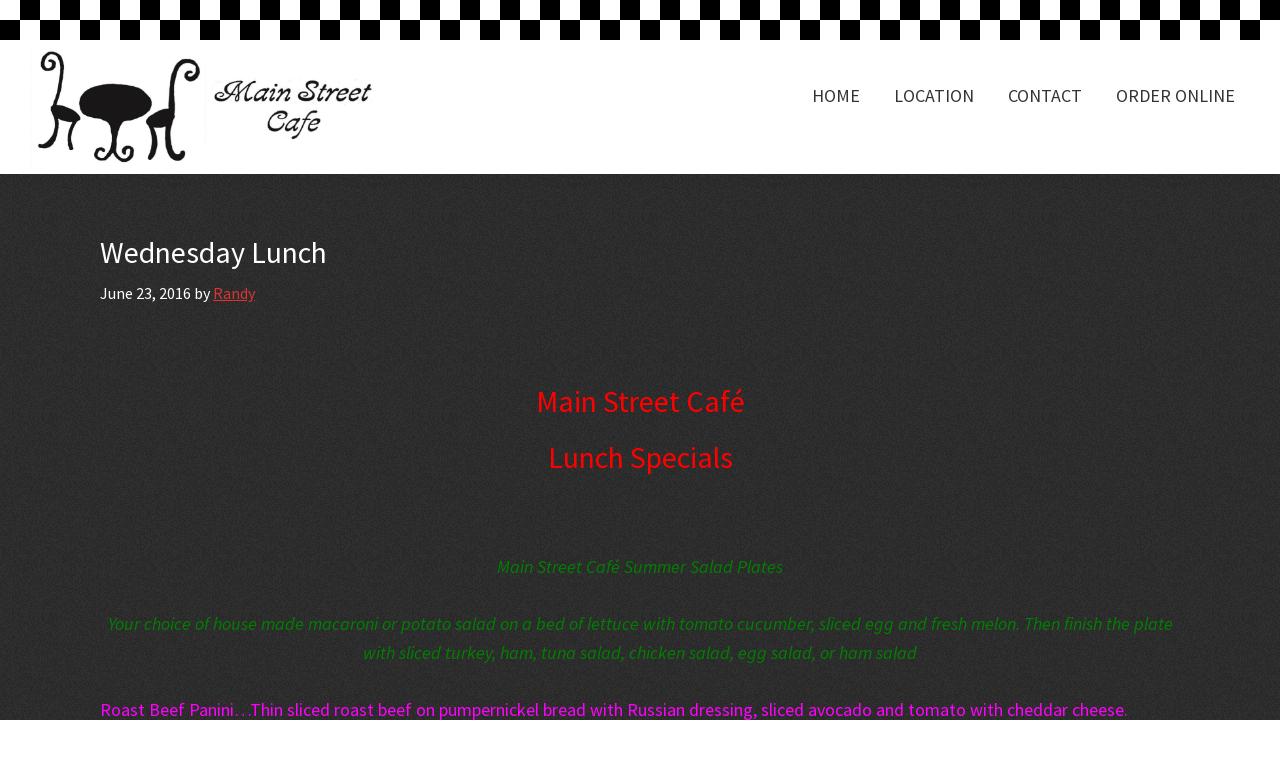

--- FILE ---
content_type: text/html; charset=UTF-8
request_url: https://www.themainstcafe.com/2016/06/23/wednesday-lunch-79/
body_size: 9968
content:
<!DOCTYPE html>
<html lang="en-US">
<head >
<meta charset="UTF-8" />
<meta name="viewport" content="width=device-width, initial-scale=1" />
<title>Wednesday Lunch</title>
<meta name='robots' content='max-image-preview:large' />
<link rel='dns-prefetch' href='//fonts.googleapis.com' />
<link rel='dns-prefetch' href='//www.googletagmanager.com' />
<link rel="alternate" type="application/rss+xml" title="Main Street Cafe &raquo; Feed" href="https://www.themainstcafe.com/feed/" />
<link rel="alternate" type="application/rss+xml" title="Main Street Cafe &raquo; Comments Feed" href="https://www.themainstcafe.com/comments/feed/" />
<link rel="alternate" type="application/rss+xml" title="Main Street Cafe &raquo; Wednesday Lunch Comments Feed" href="https://www.themainstcafe.com/2016/06/23/wednesday-lunch-79/feed/" />
<link rel="alternate" title="oEmbed (JSON)" type="application/json+oembed" href="https://www.themainstcafe.com/wp-json/oembed/1.0/embed?url=https%3A%2F%2Fwww.themainstcafe.com%2F2016%2F06%2F23%2Fwednesday-lunch-79%2F" />
<link rel="alternate" title="oEmbed (XML)" type="text/xml+oembed" href="https://www.themainstcafe.com/wp-json/oembed/1.0/embed?url=https%3A%2F%2Fwww.themainstcafe.com%2F2016%2F06%2F23%2Fwednesday-lunch-79%2F&#038;format=xml" />
<link rel="canonical" href="https://www.themainstcafe.com/2016/06/23/wednesday-lunch-79/" />
<!-- This site is powered by Shareaholic - https://shareaholic.com -->
<script type='text/javascript' data-cfasync='false'>
  //<![CDATA[
    _SHR_SETTINGS = {"endpoints":{"local_recs_url":"https:\/\/www.themainstcafe.com\/wp-admin\/admin-ajax.php?action=shareaholic_permalink_related","share_counts_url":"https:\/\/www.themainstcafe.com\/wp-admin\/admin-ajax.php?action=shareaholic_share_counts_api"},"url_components":{"year":"2016","monthnum":"06","day":"23","post_id":"3314","postname":"wednesday-lunch-79","author":"rscott"}};
  //]]>
</script>
<script type='text/javascript' data-cfasync='false'
        src='//apps.shareaholic.com/assets/pub/shareaholic.js'
        data-shr-siteid='b667d2c8ad68da0ac5bfceb4fd870681' async='async' >
</script>

<!-- Shareaholic Content Tags -->
<meta name='shareaholic:site_name' content='Main Street Cafe' />
<meta name='shareaholic:language' content='en-US' />
<meta name='shareaholic:url' content='https://www.themainstcafe.com/2016/06/23/wednesday-lunch-79/' />
<meta name='shareaholic:keywords' content='specials, post' />
<meta name='shareaholic:article_published_time' content='2016-06-23T11:26:49-04:00' />
<meta name='shareaholic:article_modified_time' content='2016-06-23T11:26:49-04:00' />
<meta name='shareaholic:shareable_page' content='true' />
<meta name='shareaholic:article_author_name' content='Randy' />
<meta name='shareaholic:site_id' content='b667d2c8ad68da0ac5bfceb4fd870681' />
<meta name='shareaholic:wp_version' content='8.6.1' />

<!-- Shareaholic Content Tags End -->
<style id='wp-img-auto-sizes-contain-inline-css'>
img:is([sizes=auto i],[sizes^="auto," i]){contain-intrinsic-size:3000px 1500px}
/*# sourceURL=wp-img-auto-sizes-contain-inline-css */
</style>
<link rel='stylesheet' id='insight-dezign-genesis-child-theme-css' href='https://www.themainstcafe.com/wp-content/themes/genesis-sample/style.css?ver=3.4.0' media='all' />
<style id='insight-dezign-genesis-child-theme-inline-css'>


		a,
		.entry-title a:focus,
		.entry-title a:hover,
		.genesis-nav-menu a:focus,
		.genesis-nav-menu a:hover,
		.genesis-nav-menu .current-menu-item > a,
		.genesis-nav-menu .sub-menu .current-menu-item > a:focus,
		.genesis-nav-menu .sub-menu .current-menu-item > a:hover,
		.menu-toggle:focus,
		.menu-toggle:hover,
		.sub-menu-toggle:focus,
		.sub-menu-toggle:hover {
			color: #dd3333;
		}

		

		button:focus,
		button:hover,
		input[type="button"]:focus,
		input[type="button"]:hover,
		input[type="reset"]:focus,
		input[type="reset"]:hover,
		input[type="submit"]:focus,
		input[type="submit"]:hover,
		input[type="reset"]:focus,
		input[type="reset"]:hover,
		input[type="submit"]:focus,
		input[type="submit"]:hover,
		.site-container div.wpforms-container-full .wpforms-form input[type="submit"]:focus,
		.site-container div.wpforms-container-full .wpforms-form input[type="submit"]:hover,
		.site-container div.wpforms-container-full .wpforms-form button[type="submit"]:focus,
		.site-container div.wpforms-container-full .wpforms-form button[type="submit"]:hover,
		.button:focus,
		.button:hover {
			background-color: #dd3333;
			color: #ffffff;
		}

		@media only screen and (min-width: 960px) {
			.genesis-nav-menu > .menu-highlight > a:hover,
			.genesis-nav-menu > .menu-highlight > a:focus,
			.genesis-nav-menu > .menu-highlight.current-menu-item > a {
				background-color: #dd3333;
				color: #ffffff;
			}
		}
		
/*# sourceURL=insight-dezign-genesis-child-theme-inline-css */
</style>
<style id='wp-emoji-styles-inline-css'>

	img.wp-smiley, img.emoji {
		display: inline !important;
		border: none !important;
		box-shadow: none !important;
		height: 1em !important;
		width: 1em !important;
		margin: 0 0.07em !important;
		vertical-align: -0.1em !important;
		background: none !important;
		padding: 0 !important;
	}
/*# sourceURL=wp-emoji-styles-inline-css */
</style>
<style id='wp-block-library-inline-css'>
:root{--wp-block-synced-color:#7a00df;--wp-block-synced-color--rgb:122,0,223;--wp-bound-block-color:var(--wp-block-synced-color);--wp-editor-canvas-background:#ddd;--wp-admin-theme-color:#007cba;--wp-admin-theme-color--rgb:0,124,186;--wp-admin-theme-color-darker-10:#006ba1;--wp-admin-theme-color-darker-10--rgb:0,107,160.5;--wp-admin-theme-color-darker-20:#005a87;--wp-admin-theme-color-darker-20--rgb:0,90,135;--wp-admin-border-width-focus:2px}@media (min-resolution:192dpi){:root{--wp-admin-border-width-focus:1.5px}}.wp-element-button{cursor:pointer}:root .has-very-light-gray-background-color{background-color:#eee}:root .has-very-dark-gray-background-color{background-color:#313131}:root .has-very-light-gray-color{color:#eee}:root .has-very-dark-gray-color{color:#313131}:root .has-vivid-green-cyan-to-vivid-cyan-blue-gradient-background{background:linear-gradient(135deg,#00d084,#0693e3)}:root .has-purple-crush-gradient-background{background:linear-gradient(135deg,#34e2e4,#4721fb 50%,#ab1dfe)}:root .has-hazy-dawn-gradient-background{background:linear-gradient(135deg,#faaca8,#dad0ec)}:root .has-subdued-olive-gradient-background{background:linear-gradient(135deg,#fafae1,#67a671)}:root .has-atomic-cream-gradient-background{background:linear-gradient(135deg,#fdd79a,#004a59)}:root .has-nightshade-gradient-background{background:linear-gradient(135deg,#330968,#31cdcf)}:root .has-midnight-gradient-background{background:linear-gradient(135deg,#020381,#2874fc)}:root{--wp--preset--font-size--normal:16px;--wp--preset--font-size--huge:42px}.has-regular-font-size{font-size:1em}.has-larger-font-size{font-size:2.625em}.has-normal-font-size{font-size:var(--wp--preset--font-size--normal)}.has-huge-font-size{font-size:var(--wp--preset--font-size--huge)}.has-text-align-center{text-align:center}.has-text-align-left{text-align:left}.has-text-align-right{text-align:right}.has-fit-text{white-space:nowrap!important}#end-resizable-editor-section{display:none}.aligncenter{clear:both}.items-justified-left{justify-content:flex-start}.items-justified-center{justify-content:center}.items-justified-right{justify-content:flex-end}.items-justified-space-between{justify-content:space-between}.screen-reader-text{border:0;clip-path:inset(50%);height:1px;margin:-1px;overflow:hidden;padding:0;position:absolute;width:1px;word-wrap:normal!important}.screen-reader-text:focus{background-color:#ddd;clip-path:none;color:#444;display:block;font-size:1em;height:auto;left:5px;line-height:normal;padding:15px 23px 14px;text-decoration:none;top:5px;width:auto;z-index:100000}html :where(.has-border-color){border-style:solid}html :where([style*=border-top-color]){border-top-style:solid}html :where([style*=border-right-color]){border-right-style:solid}html :where([style*=border-bottom-color]){border-bottom-style:solid}html :where([style*=border-left-color]){border-left-style:solid}html :where([style*=border-width]){border-style:solid}html :where([style*=border-top-width]){border-top-style:solid}html :where([style*=border-right-width]){border-right-style:solid}html :where([style*=border-bottom-width]){border-bottom-style:solid}html :where([style*=border-left-width]){border-left-style:solid}html :where(img[class*=wp-image-]){height:auto;max-width:100%}:where(figure){margin:0 0 1em}html :where(.is-position-sticky){--wp-admin--admin-bar--position-offset:var(--wp-admin--admin-bar--height,0px)}@media screen and (max-width:600px){html :where(.is-position-sticky){--wp-admin--admin-bar--position-offset:0px}}

/*# sourceURL=wp-block-library-inline-css */
</style><style id='global-styles-inline-css'>
:root{--wp--preset--aspect-ratio--square: 1;--wp--preset--aspect-ratio--4-3: 4/3;--wp--preset--aspect-ratio--3-4: 3/4;--wp--preset--aspect-ratio--3-2: 3/2;--wp--preset--aspect-ratio--2-3: 2/3;--wp--preset--aspect-ratio--16-9: 16/9;--wp--preset--aspect-ratio--9-16: 9/16;--wp--preset--color--black: #000000;--wp--preset--color--cyan-bluish-gray: #abb8c3;--wp--preset--color--white: #ffffff;--wp--preset--color--pale-pink: #f78da7;--wp--preset--color--vivid-red: #cf2e2e;--wp--preset--color--luminous-vivid-orange: #ff6900;--wp--preset--color--luminous-vivid-amber: #fcb900;--wp--preset--color--light-green-cyan: #7bdcb5;--wp--preset--color--vivid-green-cyan: #00d084;--wp--preset--color--pale-cyan-blue: #8ed1fc;--wp--preset--color--vivid-cyan-blue: #0693e3;--wp--preset--color--vivid-purple: #9b51e0;--wp--preset--color--theme-primary: #dd3333;--wp--preset--color--theme-secondary: #dd3333;--wp--preset--gradient--vivid-cyan-blue-to-vivid-purple: linear-gradient(135deg,rgb(6,147,227) 0%,rgb(155,81,224) 100%);--wp--preset--gradient--light-green-cyan-to-vivid-green-cyan: linear-gradient(135deg,rgb(122,220,180) 0%,rgb(0,208,130) 100%);--wp--preset--gradient--luminous-vivid-amber-to-luminous-vivid-orange: linear-gradient(135deg,rgb(252,185,0) 0%,rgb(255,105,0) 100%);--wp--preset--gradient--luminous-vivid-orange-to-vivid-red: linear-gradient(135deg,rgb(255,105,0) 0%,rgb(207,46,46) 100%);--wp--preset--gradient--very-light-gray-to-cyan-bluish-gray: linear-gradient(135deg,rgb(238,238,238) 0%,rgb(169,184,195) 100%);--wp--preset--gradient--cool-to-warm-spectrum: linear-gradient(135deg,rgb(74,234,220) 0%,rgb(151,120,209) 20%,rgb(207,42,186) 40%,rgb(238,44,130) 60%,rgb(251,105,98) 80%,rgb(254,248,76) 100%);--wp--preset--gradient--blush-light-purple: linear-gradient(135deg,rgb(255,206,236) 0%,rgb(152,150,240) 100%);--wp--preset--gradient--blush-bordeaux: linear-gradient(135deg,rgb(254,205,165) 0%,rgb(254,45,45) 50%,rgb(107,0,62) 100%);--wp--preset--gradient--luminous-dusk: linear-gradient(135deg,rgb(255,203,112) 0%,rgb(199,81,192) 50%,rgb(65,88,208) 100%);--wp--preset--gradient--pale-ocean: linear-gradient(135deg,rgb(255,245,203) 0%,rgb(182,227,212) 50%,rgb(51,167,181) 100%);--wp--preset--gradient--electric-grass: linear-gradient(135deg,rgb(202,248,128) 0%,rgb(113,206,126) 100%);--wp--preset--gradient--midnight: linear-gradient(135deg,rgb(2,3,129) 0%,rgb(40,116,252) 100%);--wp--preset--font-size--small: 12px;--wp--preset--font-size--medium: 20px;--wp--preset--font-size--large: 20px;--wp--preset--font-size--x-large: 42px;--wp--preset--font-size--normal: 18px;--wp--preset--font-size--larger: 24px;--wp--preset--spacing--20: 0.44rem;--wp--preset--spacing--30: 0.67rem;--wp--preset--spacing--40: 1rem;--wp--preset--spacing--50: 1.5rem;--wp--preset--spacing--60: 2.25rem;--wp--preset--spacing--70: 3.38rem;--wp--preset--spacing--80: 5.06rem;--wp--preset--shadow--natural: 6px 6px 9px rgba(0, 0, 0, 0.2);--wp--preset--shadow--deep: 12px 12px 50px rgba(0, 0, 0, 0.4);--wp--preset--shadow--sharp: 6px 6px 0px rgba(0, 0, 0, 0.2);--wp--preset--shadow--outlined: 6px 6px 0px -3px rgb(255, 255, 255), 6px 6px rgb(0, 0, 0);--wp--preset--shadow--crisp: 6px 6px 0px rgb(0, 0, 0);}:where(.is-layout-flex){gap: 0.5em;}:where(.is-layout-grid){gap: 0.5em;}body .is-layout-flex{display: flex;}.is-layout-flex{flex-wrap: wrap;align-items: center;}.is-layout-flex > :is(*, div){margin: 0;}body .is-layout-grid{display: grid;}.is-layout-grid > :is(*, div){margin: 0;}:where(.wp-block-columns.is-layout-flex){gap: 2em;}:where(.wp-block-columns.is-layout-grid){gap: 2em;}:where(.wp-block-post-template.is-layout-flex){gap: 1.25em;}:where(.wp-block-post-template.is-layout-grid){gap: 1.25em;}.has-black-color{color: var(--wp--preset--color--black) !important;}.has-cyan-bluish-gray-color{color: var(--wp--preset--color--cyan-bluish-gray) !important;}.has-white-color{color: var(--wp--preset--color--white) !important;}.has-pale-pink-color{color: var(--wp--preset--color--pale-pink) !important;}.has-vivid-red-color{color: var(--wp--preset--color--vivid-red) !important;}.has-luminous-vivid-orange-color{color: var(--wp--preset--color--luminous-vivid-orange) !important;}.has-luminous-vivid-amber-color{color: var(--wp--preset--color--luminous-vivid-amber) !important;}.has-light-green-cyan-color{color: var(--wp--preset--color--light-green-cyan) !important;}.has-vivid-green-cyan-color{color: var(--wp--preset--color--vivid-green-cyan) !important;}.has-pale-cyan-blue-color{color: var(--wp--preset--color--pale-cyan-blue) !important;}.has-vivid-cyan-blue-color{color: var(--wp--preset--color--vivid-cyan-blue) !important;}.has-vivid-purple-color{color: var(--wp--preset--color--vivid-purple) !important;}.has-black-background-color{background-color: var(--wp--preset--color--black) !important;}.has-cyan-bluish-gray-background-color{background-color: var(--wp--preset--color--cyan-bluish-gray) !important;}.has-white-background-color{background-color: var(--wp--preset--color--white) !important;}.has-pale-pink-background-color{background-color: var(--wp--preset--color--pale-pink) !important;}.has-vivid-red-background-color{background-color: var(--wp--preset--color--vivid-red) !important;}.has-luminous-vivid-orange-background-color{background-color: var(--wp--preset--color--luminous-vivid-orange) !important;}.has-luminous-vivid-amber-background-color{background-color: var(--wp--preset--color--luminous-vivid-amber) !important;}.has-light-green-cyan-background-color{background-color: var(--wp--preset--color--light-green-cyan) !important;}.has-vivid-green-cyan-background-color{background-color: var(--wp--preset--color--vivid-green-cyan) !important;}.has-pale-cyan-blue-background-color{background-color: var(--wp--preset--color--pale-cyan-blue) !important;}.has-vivid-cyan-blue-background-color{background-color: var(--wp--preset--color--vivid-cyan-blue) !important;}.has-vivid-purple-background-color{background-color: var(--wp--preset--color--vivid-purple) !important;}.has-black-border-color{border-color: var(--wp--preset--color--black) !important;}.has-cyan-bluish-gray-border-color{border-color: var(--wp--preset--color--cyan-bluish-gray) !important;}.has-white-border-color{border-color: var(--wp--preset--color--white) !important;}.has-pale-pink-border-color{border-color: var(--wp--preset--color--pale-pink) !important;}.has-vivid-red-border-color{border-color: var(--wp--preset--color--vivid-red) !important;}.has-luminous-vivid-orange-border-color{border-color: var(--wp--preset--color--luminous-vivid-orange) !important;}.has-luminous-vivid-amber-border-color{border-color: var(--wp--preset--color--luminous-vivid-amber) !important;}.has-light-green-cyan-border-color{border-color: var(--wp--preset--color--light-green-cyan) !important;}.has-vivid-green-cyan-border-color{border-color: var(--wp--preset--color--vivid-green-cyan) !important;}.has-pale-cyan-blue-border-color{border-color: var(--wp--preset--color--pale-cyan-blue) !important;}.has-vivid-cyan-blue-border-color{border-color: var(--wp--preset--color--vivid-cyan-blue) !important;}.has-vivid-purple-border-color{border-color: var(--wp--preset--color--vivid-purple) !important;}.has-vivid-cyan-blue-to-vivid-purple-gradient-background{background: var(--wp--preset--gradient--vivid-cyan-blue-to-vivid-purple) !important;}.has-light-green-cyan-to-vivid-green-cyan-gradient-background{background: var(--wp--preset--gradient--light-green-cyan-to-vivid-green-cyan) !important;}.has-luminous-vivid-amber-to-luminous-vivid-orange-gradient-background{background: var(--wp--preset--gradient--luminous-vivid-amber-to-luminous-vivid-orange) !important;}.has-luminous-vivid-orange-to-vivid-red-gradient-background{background: var(--wp--preset--gradient--luminous-vivid-orange-to-vivid-red) !important;}.has-very-light-gray-to-cyan-bluish-gray-gradient-background{background: var(--wp--preset--gradient--very-light-gray-to-cyan-bluish-gray) !important;}.has-cool-to-warm-spectrum-gradient-background{background: var(--wp--preset--gradient--cool-to-warm-spectrum) !important;}.has-blush-light-purple-gradient-background{background: var(--wp--preset--gradient--blush-light-purple) !important;}.has-blush-bordeaux-gradient-background{background: var(--wp--preset--gradient--blush-bordeaux) !important;}.has-luminous-dusk-gradient-background{background: var(--wp--preset--gradient--luminous-dusk) !important;}.has-pale-ocean-gradient-background{background: var(--wp--preset--gradient--pale-ocean) !important;}.has-electric-grass-gradient-background{background: var(--wp--preset--gradient--electric-grass) !important;}.has-midnight-gradient-background{background: var(--wp--preset--gradient--midnight) !important;}.has-small-font-size{font-size: var(--wp--preset--font-size--small) !important;}.has-medium-font-size{font-size: var(--wp--preset--font-size--medium) !important;}.has-large-font-size{font-size: var(--wp--preset--font-size--large) !important;}.has-x-large-font-size{font-size: var(--wp--preset--font-size--x-large) !important;}
/*# sourceURL=global-styles-inline-css */
</style>

<style id='classic-theme-styles-inline-css'>
/*! This file is auto-generated */
.wp-block-button__link{color:#fff;background-color:#32373c;border-radius:9999px;box-shadow:none;text-decoration:none;padding:calc(.667em + 2px) calc(1.333em + 2px);font-size:1.125em}.wp-block-file__button{background:#32373c;color:#fff;text-decoration:none}
/*# sourceURL=/wp-includes/css/classic-themes.min.css */
</style>
<link rel='stylesheet' id='insight-dezign-genesis-child-theme-fonts-css' href='https://fonts.googleapis.com/css?family=Source+Sans+Pro%3A400%2C400i%2C600%2C700&#038;display=swap&#038;ver=3.4.0' media='all' />
<link rel='stylesheet' id='dashicons-css' href='https://www.themainstcafe.com/wp-includes/css/dashicons.min.css?ver=6a8f27cf9831c9c25402cc27b5a2db68' media='all' />
<link rel='stylesheet' id='insight-dezign-genesis-child-theme-gutenberg-css' href='https://www.themainstcafe.com/wp-content/themes/genesis-sample/lib/gutenberg/front-end.css?ver=3.4.0' media='all' />
<style id='insight-dezign-genesis-child-theme-gutenberg-inline-css'>
.gb-block-post-grid .gb-post-grid-items h2 a:hover {
	color: #dd3333;
}

.site-container .wp-block-button .wp-block-button__link {
	background-color: #dd3333;
}

.wp-block-button .wp-block-button__link:not(.has-background),
.wp-block-button .wp-block-button__link:not(.has-background):focus,
.wp-block-button .wp-block-button__link:not(.has-background):hover {
	color: #ffffff;
}

.site-container .wp-block-button.is-style-outline .wp-block-button__link {
	color: #dd3333;
}

.site-container .wp-block-button.is-style-outline .wp-block-button__link:focus,
.site-container .wp-block-button.is-style-outline .wp-block-button__link:hover {
	color: #ff5656;
}		.site-container .has-small-font-size {
			font-size: 12px;
		}		.site-container .has-normal-font-size {
			font-size: 18px;
		}		.site-container .has-large-font-size {
			font-size: 20px;
		}		.site-container .has-larger-font-size {
			font-size: 24px;
		}		.site-container .has-theme-primary-color,
		.site-container .wp-block-button .wp-block-button__link.has-theme-primary-color,
		.site-container .wp-block-button.is-style-outline .wp-block-button__link.has-theme-primary-color {
			color: #dd3333;
		}

		.site-container .has-theme-primary-background-color,
		.site-container .wp-block-button .wp-block-button__link.has-theme-primary-background-color,
		.site-container .wp-block-pullquote.is-style-solid-color.has-theme-primary-background-color {
			background-color: #dd3333;
		}		.site-container .has-theme-secondary-color,
		.site-container .wp-block-button .wp-block-button__link.has-theme-secondary-color,
		.site-container .wp-block-button.is-style-outline .wp-block-button__link.has-theme-secondary-color {
			color: #dd3333;
		}

		.site-container .has-theme-secondary-background-color,
		.site-container .wp-block-button .wp-block-button__link.has-theme-secondary-background-color,
		.site-container .wp-block-pullquote.is-style-solid-color.has-theme-secondary-background-color {
			background-color: #dd3333;
		}
/*# sourceURL=insight-dezign-genesis-child-theme-gutenberg-inline-css */
</style>
<link rel='stylesheet' id='simple-social-icons-font-css' href='https://www.themainstcafe.com/wp-content/plugins/simple-social-icons/css/style.css?ver=4.0.0' media='all' />
<script src="https://www.themainstcafe.com/wp-includes/js/jquery/jquery.min.js?ver=3.7.1" id="jquery-core-js"></script>
<script src="https://www.themainstcafe.com/wp-includes/js/jquery/jquery-migrate.min.js?ver=3.4.1" id="jquery-migrate-js"></script>
<script></script><link rel="https://api.w.org/" href="https://www.themainstcafe.com/wp-json/" /><link rel="alternate" title="JSON" type="application/json" href="https://www.themainstcafe.com/wp-json/wp/v2/posts/3314" /><link rel="EditURI" type="application/rsd+xml" title="RSD" href="https://www.themainstcafe.com/xmlrpc.php?rsd" />
<meta name="generator" content="Site Kit by Google 1.168.0" /><script type="text/javascript">
(function(url){
	if(/(?:Chrome\/26\.0\.1410\.63 Safari\/537\.31|WordfenceTestMonBot)/.test(navigator.userAgent)){ return; }
	var addEvent = function(evt, handler) {
		if (window.addEventListener) {
			document.addEventListener(evt, handler, false);
		} else if (window.attachEvent) {
			document.attachEvent('on' + evt, handler);
		}
	};
	var removeEvent = function(evt, handler) {
		if (window.removeEventListener) {
			document.removeEventListener(evt, handler, false);
		} else if (window.detachEvent) {
			document.detachEvent('on' + evt, handler);
		}
	};
	var evts = 'contextmenu dblclick drag dragend dragenter dragleave dragover dragstart drop keydown keypress keyup mousedown mousemove mouseout mouseover mouseup mousewheel scroll'.split(' ');
	var logHuman = function() {
		if (window.wfLogHumanRan) { return; }
		window.wfLogHumanRan = true;
		var wfscr = document.createElement('script');
		wfscr.type = 'text/javascript';
		wfscr.async = true;
		wfscr.src = url + '&r=' + Math.random();
		(document.getElementsByTagName('head')[0]||document.getElementsByTagName('body')[0]).appendChild(wfscr);
		for (var i = 0; i < evts.length; i++) {
			removeEvent(evts[i], logHuman);
		}
	};
	for (var i = 0; i < evts.length; i++) {
		addEvent(evts[i], logHuman);
	}
})('//www.themainstcafe.com/?wordfence_lh=1&hid=76399FEACC234BBA6E8349060E67FB74');
</script><meta name="ti-site-data" content="[base64]" /><link rel="pingback" href="https://www.themainstcafe.com/xmlrpc.php" />
<meta name="generator" content="Powered by WPBakery Page Builder - drag and drop page builder for WordPress."/>
<link rel="icon" href="https://www.themainstcafe.com/wp-content/uploads/2024/01/cropped-favicon-32x32.png" sizes="32x32" />
<link rel="icon" href="https://www.themainstcafe.com/wp-content/uploads/2024/01/cropped-favicon-192x192.png" sizes="192x192" />
<link rel="apple-touch-icon" href="https://www.themainstcafe.com/wp-content/uploads/2024/01/cropped-favicon-180x180.png" />
<meta name="msapplication-TileImage" content="https://www.themainstcafe.com/wp-content/uploads/2024/01/cropped-favicon-270x270.png" />
		<style id="wp-custom-css">
			body {
    background: url(https://www.themainstcafe.com/wp-content/uploads/2024/01/leftarea-bg.png);
}
.site-header {
	background: #fff url(https://www.themainstcafe.com/wp-content/uploads/2024/01/checkerboard.png) repeat-x;
}
.site-header .wrap {
	margin-top: 40px;
}
.nav-primary .wrap {
	margin-top: 20px;
}
.nav-primary a {
	font-size: 18px;
	text-transform: uppercase;
}
.content {
	width: 100%;
	color: #fff;
}
.site-footer {
	background-color: transparent;
	color: #fff;
}
.site-footer a:hover {
	color: #fff;
}		</style>
		<noscript><style> .wpb_animate_when_almost_visible { opacity: 1; }</style></noscript></head>
<body class="wp-singular post-template-default single single-post postid-3314 single-format-standard wp-custom-logo wp-embed-responsive wp-theme-genesis wp-child-theme-genesis-sample header-full-width full-width-content genesis-breadcrumbs-hidden genesis-singular-image-hidden genesis-footer-widgets-visible has-no-blocks wpb-js-composer js-comp-ver-8.7.2 vc_responsive" itemscope itemtype="https://schema.org/WebPage"><div class="site-container"><ul class="genesis-skip-link"><li><a href="#genesis-nav-primary" class="screen-reader-shortcut"> Skip to primary navigation</a></li><li><a href="#genesis-content" class="screen-reader-shortcut"> Skip to main content</a></li><li><a href="#genesis-footer-widgets" class="screen-reader-shortcut"> Skip to footer</a></li></ul><header class="site-header" itemscope itemtype="https://schema.org/WPHeader"><div class="wrap"><div class="title-area"><a href="https://www.themainstcafe.com/" class="custom-logo-link" rel="home"><img width="1070" height="378" src="https://www.themainstcafe.com/wp-content/uploads/2024/01/main-street-face-logo.png" class="custom-logo" alt="Main Street Cafe" decoding="async" fetchpriority="high" srcset="https://www.themainstcafe.com/wp-content/uploads/2024/01/main-street-face-logo.png 1070w, https://www.themainstcafe.com/wp-content/uploads/2024/01/main-street-face-logo-300x106.png 300w, https://www.themainstcafe.com/wp-content/uploads/2024/01/main-street-face-logo-1024x362.png 1024w, https://www.themainstcafe.com/wp-content/uploads/2024/01/main-street-face-logo-768x271.png 768w" sizes="(max-width: 1070px) 100vw, 1070px" /></a><p class="site-title" itemprop="headline">Main Street Cafe</p><p class="site-description" itemprop="description">No Shortcuts. Real Food for Real People.</p></div><nav class="nav-primary" aria-label="Main" itemscope itemtype="https://schema.org/SiteNavigationElement" id="genesis-nav-primary"><div class="wrap"><ul id="menu-menu-1" class="menu genesis-nav-menu menu-primary js-superfish"><li id="menu-item-4108" class="menu-item menu-item-type-custom menu-item-object-custom menu-item-home menu-item-4108"><a href="http://www.themainstcafe.com/" itemprop="url"><span itemprop="name">Home</span></a></li>
<li id="menu-item-4111" class="menu-item menu-item-type-post_type menu-item-object-page menu-item-4111"><a href="https://www.themainstcafe.com/location/" itemprop="url"><span itemprop="name">Location</span></a></li>
<li id="menu-item-4112" class="menu-item menu-item-type-post_type menu-item-object-page menu-item-4112"><a href="https://www.themainstcafe.com/contact/" itemprop="url"><span itemprop="name">Contact</span></a></li>
<li id="menu-item-4504" class="msc-button menu-item menu-item-type-custom menu-item-object-custom menu-item-4504"><a target="_blank" href="https://main-street-cafe-102882.square.site/" itemprop="url"><span itemprop="name">Order Online</span></a></li>
</ul></div></nav></div></header><div class="site-inner"><div class="content-sidebar-wrap"><main class="content" id="genesis-content"><article class="post-3314 post type-post status-publish format-standard category-specials entry" aria-label="Wednesday Lunch" itemscope itemtype="https://schema.org/CreativeWork"><header class="entry-header"><h1 class="entry-title" itemprop="headline">Wednesday Lunch</h1>
<p class="entry-meta"><time class="entry-time" itemprop="datePublished" datetime="2016-06-23T11:26:49-04:00">June 23, 2016</time> by <span class="entry-author" itemprop="author" itemscope itemtype="https://schema.org/Person"><a href="https://www.themainstcafe.com/author/rscott/" class="entry-author-link" rel="author" itemprop="url"><span class="entry-author-name" itemprop="name">Randy</span></a></span>  </p></header><div class="entry-content" itemprop="text"><p>&nbsp;</p>
<h1 style="text-align: center;"><span style="color: #ff0000;">Main Street Café</span></h1>
<h1 style="text-align: center;"><span style="color: #ff0000;">Lunch Specials</span></h1>
<p>&nbsp;</p>
<p style="text-align: center;"><em><span style="color: #008000;">Main Street Café Summer Salad Plates</span></em></p>
<p style="text-align: center;"><em><span style="color: #008000;">Your choice of house made macaroni or potato salad on a bed of lettuce with tomato cucumber, sliced egg and fresh melon. Then finish the plate with sliced turkey, ham, tuna salad, chicken salad, egg salad, or ham salad</span></em></p>
<p><span style="color: #ff00ff;">Roast Beef Panini&#8230;Thin sliced roast beef on pumpernickel bread with Russian dressing, sliced avocado and tomato with cheddar cheese.  Served with fries</span></p>
<p><span style="color: #ff00ff;">Steak Tip Sautee&#8230;Our tender steak tips sautéed with onions and peppers over white rice</span></p>
<p><span style="color: #ff00ff;">BBQ Bacon Cheddar Burger&#8230;Our hand pressed hamburg patty with crisp bacon, cheddar cheese and BBQ sauce served with seasoned fries</span></p>
<p><span style="color: #ff00ff;">Chicken Avocado Salad&#8230;Grilled chicken breast on a bed of lettuce with avocado, tomato and chilled penne pasta dressed with Mary&#8217;s sweet and sour dressing</span></p>
<p><span style="color: #0000ff;">Beef Noodle Soup</span></p>
<p><span style="color: #0000ff;">Turkey Soup</span></p>
<p><span style="color: #0000ff;">Gezpacho (chilled tomato soup</span></p>
<p><span style="color: #800000;">Chocolate Cream Pie</span></p>
<p><span style="color: #800000;">Apple Pie</span></p>
<div>The Main Street Café <span style="color: #800080;">508-485-7664</span></div>
<div>182 Main Street Marlboro, MA 01752</div>
<p>Like us on Facebook &#8220;Main Street Café&#8221; or visit us at www.themainstcafe.com</p>
<p>Please do not email orders</p>
<div class='shareaholic-canvas' data-app-id='16291047' data-app-id-name='post_below_content' data-app='share_buttons' data-title='Wednesday Lunch' data-link='https://www.themainstcafe.com/2016/06/23/wednesday-lunch-79/' data-summary=''></div><!--<rdf:RDF xmlns:rdf="http://www.w3.org/1999/02/22-rdf-syntax-ns#"
			xmlns:dc="http://purl.org/dc/elements/1.1/"
			xmlns:trackback="http://madskills.com/public/xml/rss/module/trackback/">
		<rdf:Description rdf:about="https://www.themainstcafe.com/2016/06/23/wednesday-lunch-79/"
    dc:identifier="https://www.themainstcafe.com/2016/06/23/wednesday-lunch-79/"
    dc:title="Wednesday Lunch"
    trackback:ping="https://www.themainstcafe.com/2016/06/23/wednesday-lunch-79/trackback/" />
</rdf:RDF>-->
</div><footer class="entry-footer"><p class="entry-meta"><span class="entry-categories">Filed Under: <a href="https://www.themainstcafe.com/category/specials/" rel="category tag">Specials</a></span> </p></footer></article></main></div></div><div class="footer-widgets" id="genesis-footer-widgets"><h2 class="genesis-sidebar-title screen-reader-text">Footer</h2><div class="wrap"><div class="widget-area footer-widgets-1 footer-widget-area"><section id="media_image-2" class="widget widget_media_image"><div class="widget-wrap"><img width="110" height="126" src="https://www.themainstcafe.com/wp-content/uploads/2024/01/main-street-cafe-logo-261x300.png" class="image wp-image-4479  attachment-110x126 size-110x126" alt="" style="max-width: 100%; height: auto;" decoding="async" loading="lazy" srcset="https://www.themainstcafe.com/wp-content/uploads/2024/01/main-street-cafe-logo-261x300.png 261w, https://www.themainstcafe.com/wp-content/uploads/2024/01/main-street-cafe-logo-300x345.png 300w, https://www.themainstcafe.com/wp-content/uploads/2024/01/main-street-cafe-logo.png 535w" sizes="auto, (max-width: 110px) 100vw, 110px" /></div></section>
<section id="text-3" class="widget widget_text"><div class="widget-wrap">			<div class="textwidget"><p>182 Main Street<br />
Marlborough, MA 01752<br />
<a href="tel:(508) 485-7664">(508) 485-7664</a></p>
</div>
		</div></section>
</div><div class="widget-area footer-widgets-2 footer-widget-area"><section id="nav_menu-4" class="widget widget_nav_menu"><div class="widget-wrap"><nav class="menu-footer-container" aria-label="Menu"><ul id="menu-footer" class="menu"><li id="menu-item-4520" class="menu-item menu-item-type-post_type menu-item-object-page menu-item-home menu-item-4520"><a href="https://www.themainstcafe.com/" itemprop="url">Home</a></li>
<li id="menu-item-4517" class="menu-item menu-item-type-post_type menu-item-object-page menu-item-4517"><a href="https://www.themainstcafe.com/location/" itemprop="url">Location</a></li>
<li id="menu-item-4518" class="menu-item menu-item-type-post_type menu-item-object-page menu-item-4518"><a href="https://www.themainstcafe.com/contact/" itemprop="url">Contact</a></li>
<li id="menu-item-4519" class="menu-item menu-item-type-post_type menu-item-object-page menu-item-4519"><a href="https://www.themainstcafe.com/mailing-list/" itemprop="url">Email List</a></li>
</ul></nav></div></section>
<section id="simple-social-icons-2" class="widget simple-social-icons"><div class="widget-wrap"><ul class="alignleft"><li class="ssi-facebook"><a href="https://www.facebook.com/MainStreetCafeMarlborough" ><svg role="img" class="social-facebook" aria-labelledby="social-facebook-2"><title id="social-facebook-2">Facebook</title><use xlink:href="https://www.themainstcafe.com/wp-content/plugins/simple-social-icons/symbol-defs.svg#social-facebook"></use></svg></a></li><li class="ssi-phone"><a href="tel:&#040;&#053;08&#041; 48&#053;-&#055;66&#052;" ><svg role="img" class="social-phone" aria-labelledby="social-phone-2"><title id="social-phone-2">Phone</title><use xlink:href="https://www.themainstcafe.com/wp-content/plugins/simple-social-icons/symbol-defs.svg#social-phone"></use></svg></a></li><li class="ssi-tripadvisor"><a href="https://www.tripadvisor.com/Restaurant_Review-g41662-d7183590-Reviews-Main_Street_Cafe-Marlborough_Massachusetts.html" ><svg role="img" class="social-tripadvisor" aria-labelledby="social-tripadvisor-2"><title id="social-tripadvisor-2">Tripadvisor</title><use xlink:href="https://www.themainstcafe.com/wp-content/plugins/simple-social-icons/symbol-defs.svg#social-tripadvisor"></use></svg></a></li></ul></div></section>
</div><div class="widget-area footer-widgets-3 footer-widget-area"><section id="text-4" class="widget widget_text"><div class="widget-wrap">			<div class="textwidget"><p><b><u>Hours:</u></b><br />
Mon: 7am to 3pm<br />
Tue: 7am to 3pm<br />
Wed: 7am to 3pm<br />
Thu: 7am to 3pm<br />
Fri: 7am to 3pm<br />
Sat: 7am to 3pm<br />
Sun: 7am to Noon</p>
</div>
		</div></section>
</div></div></div><footer class="site-footer" itemscope itemtype="https://schema.org/WPFooter"><div class="wrap"><p>Copyright &#xA9;&nbsp;2026 Main Street Cafe · Website Development by <a href="https://insightdezign.com" target="_blank">Insight Dezign</a></p></div></footer></div><script type="speculationrules">
{"prefetch":[{"source":"document","where":{"and":[{"href_matches":"/*"},{"not":{"href_matches":["/wp-*.php","/wp-admin/*","/wp-content/uploads/*","/wp-content/*","/wp-content/plugins/*","/wp-content/themes/genesis-sample/*","/wp-content/themes/genesis/*","/*\\?(.+)"]}},{"not":{"selector_matches":"a[rel~=\"nofollow\"]"}},{"not":{"selector_matches":".no-prefetch, .no-prefetch a"}}]},"eagerness":"conservative"}]}
</script>
<style type="text/css" media="screen">#simple-social-icons-2 ul li a, #simple-social-icons-2 ul li a:hover, #simple-social-icons-2 ul li a:focus { background-color: #333333 !important; border-radius: 3px; color: #ffffff !important; border: 0px #ffffff solid !important; font-size: 20px; padding: 10px; }  #simple-social-icons-2 ul li a:hover, #simple-social-icons-2 ul li a:focus { background-color: #f5f5f5 !important; border-color: #ffffff !important; color: #333333 !important; }  #simple-social-icons-2 ul li a:focus { outline: 1px dotted #f5f5f5 !important; }</style><script src="https://www.themainstcafe.com/wp-includes/js/hoverIntent.min.js?ver=1.10.2" id="hoverIntent-js"></script>
<script src="https://www.themainstcafe.com/wp-content/themes/genesis/lib/js/menu/superfish.min.js?ver=1.7.10" id="superfish-js"></script>
<script src="https://www.themainstcafe.com/wp-content/themes/genesis/lib/js/menu/superfish.args.min.js?ver=3.6.1" id="superfish-args-js"></script>
<script src="https://www.themainstcafe.com/wp-content/themes/genesis/lib/js/skip-links.min.js?ver=3.6.1" id="skip-links-js"></script>
<script id="genesis-sample-responsive-menu-js-extra">
var genesis_responsive_menu = {"mainMenu":"Menu","menuIconClass":"dashicons-before dashicons-menu","subMenu":"Submenu","subMenuIconClass":"dashicons-before dashicons-arrow-down-alt2","menuClasses":{"others":[".nav-primary"]}};
//# sourceURL=genesis-sample-responsive-menu-js-extra
</script>
<script src="https://www.themainstcafe.com/wp-content/themes/genesis/lib/js/menu/responsive-menus.min.js?ver=1.1.3" id="genesis-sample-responsive-menu-js"></script>
<script id="wp-emoji-settings" type="application/json">
{"baseUrl":"https://s.w.org/images/core/emoji/17.0.2/72x72/","ext":".png","svgUrl":"https://s.w.org/images/core/emoji/17.0.2/svg/","svgExt":".svg","source":{"concatemoji":"https://www.themainstcafe.com/wp-includes/js/wp-emoji-release.min.js?ver=6a8f27cf9831c9c25402cc27b5a2db68"}}
</script>
<script type="module">
/*! This file is auto-generated */
const a=JSON.parse(document.getElementById("wp-emoji-settings").textContent),o=(window._wpemojiSettings=a,"wpEmojiSettingsSupports"),s=["flag","emoji"];function i(e){try{var t={supportTests:e,timestamp:(new Date).valueOf()};sessionStorage.setItem(o,JSON.stringify(t))}catch(e){}}function c(e,t,n){e.clearRect(0,0,e.canvas.width,e.canvas.height),e.fillText(t,0,0);t=new Uint32Array(e.getImageData(0,0,e.canvas.width,e.canvas.height).data);e.clearRect(0,0,e.canvas.width,e.canvas.height),e.fillText(n,0,0);const a=new Uint32Array(e.getImageData(0,0,e.canvas.width,e.canvas.height).data);return t.every((e,t)=>e===a[t])}function p(e,t){e.clearRect(0,0,e.canvas.width,e.canvas.height),e.fillText(t,0,0);var n=e.getImageData(16,16,1,1);for(let e=0;e<n.data.length;e++)if(0!==n.data[e])return!1;return!0}function u(e,t,n,a){switch(t){case"flag":return n(e,"\ud83c\udff3\ufe0f\u200d\u26a7\ufe0f","\ud83c\udff3\ufe0f\u200b\u26a7\ufe0f")?!1:!n(e,"\ud83c\udde8\ud83c\uddf6","\ud83c\udde8\u200b\ud83c\uddf6")&&!n(e,"\ud83c\udff4\udb40\udc67\udb40\udc62\udb40\udc65\udb40\udc6e\udb40\udc67\udb40\udc7f","\ud83c\udff4\u200b\udb40\udc67\u200b\udb40\udc62\u200b\udb40\udc65\u200b\udb40\udc6e\u200b\udb40\udc67\u200b\udb40\udc7f");case"emoji":return!a(e,"\ud83e\u1fac8")}return!1}function f(e,t,n,a){let r;const o=(r="undefined"!=typeof WorkerGlobalScope&&self instanceof WorkerGlobalScope?new OffscreenCanvas(300,150):document.createElement("canvas")).getContext("2d",{willReadFrequently:!0}),s=(o.textBaseline="top",o.font="600 32px Arial",{});return e.forEach(e=>{s[e]=t(o,e,n,a)}),s}function r(e){var t=document.createElement("script");t.src=e,t.defer=!0,document.head.appendChild(t)}a.supports={everything:!0,everythingExceptFlag:!0},new Promise(t=>{let n=function(){try{var e=JSON.parse(sessionStorage.getItem(o));if("object"==typeof e&&"number"==typeof e.timestamp&&(new Date).valueOf()<e.timestamp+604800&&"object"==typeof e.supportTests)return e.supportTests}catch(e){}return null}();if(!n){if("undefined"!=typeof Worker&&"undefined"!=typeof OffscreenCanvas&&"undefined"!=typeof URL&&URL.createObjectURL&&"undefined"!=typeof Blob)try{var e="postMessage("+f.toString()+"("+[JSON.stringify(s),u.toString(),c.toString(),p.toString()].join(",")+"));",a=new Blob([e],{type:"text/javascript"});const r=new Worker(URL.createObjectURL(a),{name:"wpTestEmojiSupports"});return void(r.onmessage=e=>{i(n=e.data),r.terminate(),t(n)})}catch(e){}i(n=f(s,u,c,p))}t(n)}).then(e=>{for(const n in e)a.supports[n]=e[n],a.supports.everything=a.supports.everything&&a.supports[n],"flag"!==n&&(a.supports.everythingExceptFlag=a.supports.everythingExceptFlag&&a.supports[n]);var t;a.supports.everythingExceptFlag=a.supports.everythingExceptFlag&&!a.supports.flag,a.supports.everything||((t=a.source||{}).concatemoji?r(t.concatemoji):t.wpemoji&&t.twemoji&&(r(t.twemoji),r(t.wpemoji)))});
//# sourceURL=https://www.themainstcafe.com/wp-includes/js/wp-emoji-loader.min.js
</script>
<script></script></body></html>
